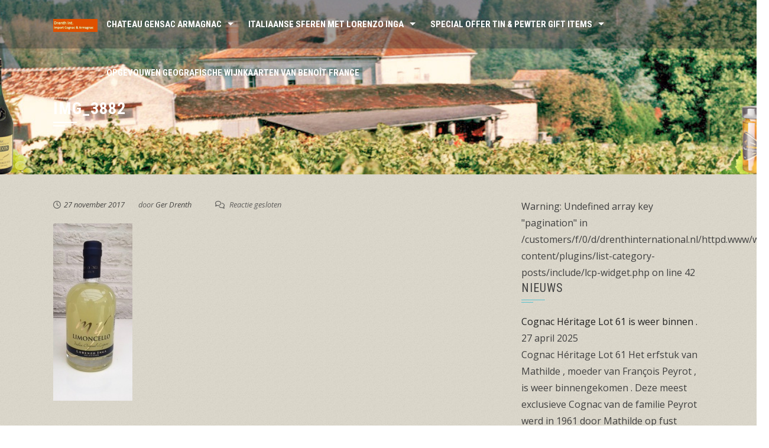

--- FILE ---
content_type: text/html; charset=UTF-8
request_url: https://www.drenthinternational.nl/2016/10/31/my-limoncello-van-lorenzo-inga/img_3882/
body_size: 11332
content:
<!DOCTYPE html>
<html lang="nl-NL">

    <head>
        <meta charset="UTF-8">
        <meta name="viewport" content="width=device-width, initial-scale=1">

        <meta name='robots' content='index, follow, max-image-preview:large, max-snippet:-1, max-video-preview:-1' />

	<!-- This site is optimized with the Yoast SEO plugin v26.8 - https://yoast.com/product/yoast-seo-wordpress/ -->
	<title>IMG_3882 - Drenth International</title>
	<link rel="canonical" href="https://www.drenthinternational.nl/2016/10/31/my-limoncello-van-lorenzo-inga/img_3882/" />
	<meta property="og:locale" content="nl_NL" />
	<meta property="og:type" content="article" />
	<meta property="og:title" content="IMG_3882 - Drenth International" />
	<meta property="og:url" content="https://www.drenthinternational.nl/2016/10/31/my-limoncello-van-lorenzo-inga/img_3882/" />
	<meta property="og:site_name" content="Drenth International" />
	<meta property="og:image" content="https://www.drenthinternational.nl/2016/10/31/my-limoncello-van-lorenzo-inga/img_3882" />
	<meta property="og:image:width" content="279" />
	<meta property="og:image:height" content="624" />
	<meta property="og:image:type" content="image/jpeg" />
	<meta name="twitter:card" content="summary_large_image" />
	<script type="application/ld+json" class="yoast-schema-graph">{"@context":"https://schema.org","@graph":[{"@type":"WebPage","@id":"https://www.drenthinternational.nl/2016/10/31/my-limoncello-van-lorenzo-inga/img_3882/","url":"https://www.drenthinternational.nl/2016/10/31/my-limoncello-van-lorenzo-inga/img_3882/","name":"IMG_3882 - Drenth International","isPartOf":{"@id":"https://www.drenthinternational.nl/#website"},"primaryImageOfPage":{"@id":"https://www.drenthinternational.nl/2016/10/31/my-limoncello-van-lorenzo-inga/img_3882/#primaryimage"},"image":{"@id":"https://www.drenthinternational.nl/2016/10/31/my-limoncello-van-lorenzo-inga/img_3882/#primaryimage"},"thumbnailUrl":"https://www.drenthinternational.nl/wp-content/uploads/2016/10/IMG_3882.jpg","datePublished":"2017-11-27T11:32:22+00:00","breadcrumb":{"@id":"https://www.drenthinternational.nl/2016/10/31/my-limoncello-van-lorenzo-inga/img_3882/#breadcrumb"},"inLanguage":"nl-NL","potentialAction":[{"@type":"ReadAction","target":["https://www.drenthinternational.nl/2016/10/31/my-limoncello-van-lorenzo-inga/img_3882/"]}]},{"@type":"ImageObject","inLanguage":"nl-NL","@id":"https://www.drenthinternational.nl/2016/10/31/my-limoncello-van-lorenzo-inga/img_3882/#primaryimage","url":"https://www.drenthinternational.nl/wp-content/uploads/2016/10/IMG_3882.jpg","contentUrl":"https://www.drenthinternational.nl/wp-content/uploads/2016/10/IMG_3882.jpg","width":279,"height":624},{"@type":"BreadcrumbList","@id":"https://www.drenthinternational.nl/2016/10/31/my-limoncello-van-lorenzo-inga/img_3882/#breadcrumb","itemListElement":[{"@type":"ListItem","position":1,"name":"Home","item":"https://www.drenthinternational.nl/"},{"@type":"ListItem","position":2,"name":"My Limoncello van Lorenzo Inga","item":"https://www.drenthinternational.nl/2016/10/31/my-limoncello-van-lorenzo-inga/"},{"@type":"ListItem","position":3,"name":"IMG_3882"}]},{"@type":"WebSite","@id":"https://www.drenthinternational.nl/#website","url":"https://www.drenthinternational.nl/","name":"Drenth International","description":"Importeur van Cognac en Armagnac","potentialAction":[{"@type":"SearchAction","target":{"@type":"EntryPoint","urlTemplate":"https://www.drenthinternational.nl/?s={search_term_string}"},"query-input":{"@type":"PropertyValueSpecification","valueRequired":true,"valueName":"search_term_string"}}],"inLanguage":"nl-NL"}]}</script>
	<!-- / Yoast SEO plugin. -->


<link rel='dns-prefetch' href='//fonts.googleapis.com' />
<link rel="alternate" type="application/rss+xml" title="Drenth International &raquo; feed" href="https://www.drenthinternational.nl/feed/" />
<link rel="alternate" title="oEmbed (JSON)" type="application/json+oembed" href="https://www.drenthinternational.nl/wp-json/oembed/1.0/embed?url=https%3A%2F%2Fwww.drenthinternational.nl%2F2016%2F10%2F31%2Fmy-limoncello-van-lorenzo-inga%2Fimg_3882%2F" />
<link rel="alternate" title="oEmbed (XML)" type="text/xml+oembed" href="https://www.drenthinternational.nl/wp-json/oembed/1.0/embed?url=https%3A%2F%2Fwww.drenthinternational.nl%2F2016%2F10%2F31%2Fmy-limoncello-van-lorenzo-inga%2Fimg_3882%2F&#038;format=xml" />
<style id='wp-img-auto-sizes-contain-inline-css'>
img:is([sizes=auto i],[sizes^="auto," i]){contain-intrinsic-size:3000px 1500px}
/*# sourceURL=wp-img-auto-sizes-contain-inline-css */
</style>
<style id='wp-emoji-styles-inline-css'>

	img.wp-smiley, img.emoji {
		display: inline !important;
		border: none !important;
		box-shadow: none !important;
		height: 1em !important;
		width: 1em !important;
		margin: 0 0.07em !important;
		vertical-align: -0.1em !important;
		background: none !important;
		padding: 0 !important;
	}
/*# sourceURL=wp-emoji-styles-inline-css */
</style>
<style id='wp-block-library-inline-css'>
:root{--wp-block-synced-color:#7a00df;--wp-block-synced-color--rgb:122,0,223;--wp-bound-block-color:var(--wp-block-synced-color);--wp-editor-canvas-background:#ddd;--wp-admin-theme-color:#007cba;--wp-admin-theme-color--rgb:0,124,186;--wp-admin-theme-color-darker-10:#006ba1;--wp-admin-theme-color-darker-10--rgb:0,107,160.5;--wp-admin-theme-color-darker-20:#005a87;--wp-admin-theme-color-darker-20--rgb:0,90,135;--wp-admin-border-width-focus:2px}@media (min-resolution:192dpi){:root{--wp-admin-border-width-focus:1.5px}}.wp-element-button{cursor:pointer}:root .has-very-light-gray-background-color{background-color:#eee}:root .has-very-dark-gray-background-color{background-color:#313131}:root .has-very-light-gray-color{color:#eee}:root .has-very-dark-gray-color{color:#313131}:root .has-vivid-green-cyan-to-vivid-cyan-blue-gradient-background{background:linear-gradient(135deg,#00d084,#0693e3)}:root .has-purple-crush-gradient-background{background:linear-gradient(135deg,#34e2e4,#4721fb 50%,#ab1dfe)}:root .has-hazy-dawn-gradient-background{background:linear-gradient(135deg,#faaca8,#dad0ec)}:root .has-subdued-olive-gradient-background{background:linear-gradient(135deg,#fafae1,#67a671)}:root .has-atomic-cream-gradient-background{background:linear-gradient(135deg,#fdd79a,#004a59)}:root .has-nightshade-gradient-background{background:linear-gradient(135deg,#330968,#31cdcf)}:root .has-midnight-gradient-background{background:linear-gradient(135deg,#020381,#2874fc)}:root{--wp--preset--font-size--normal:16px;--wp--preset--font-size--huge:42px}.has-regular-font-size{font-size:1em}.has-larger-font-size{font-size:2.625em}.has-normal-font-size{font-size:var(--wp--preset--font-size--normal)}.has-huge-font-size{font-size:var(--wp--preset--font-size--huge)}.has-text-align-center{text-align:center}.has-text-align-left{text-align:left}.has-text-align-right{text-align:right}.has-fit-text{white-space:nowrap!important}#end-resizable-editor-section{display:none}.aligncenter{clear:both}.items-justified-left{justify-content:flex-start}.items-justified-center{justify-content:center}.items-justified-right{justify-content:flex-end}.items-justified-space-between{justify-content:space-between}.screen-reader-text{border:0;clip-path:inset(50%);height:1px;margin:-1px;overflow:hidden;padding:0;position:absolute;width:1px;word-wrap:normal!important}.screen-reader-text:focus{background-color:#ddd;clip-path:none;color:#444;display:block;font-size:1em;height:auto;left:5px;line-height:normal;padding:15px 23px 14px;text-decoration:none;top:5px;width:auto;z-index:100000}html :where(.has-border-color){border-style:solid}html :where([style*=border-top-color]){border-top-style:solid}html :where([style*=border-right-color]){border-right-style:solid}html :where([style*=border-bottom-color]){border-bottom-style:solid}html :where([style*=border-left-color]){border-left-style:solid}html :where([style*=border-width]){border-style:solid}html :where([style*=border-top-width]){border-top-style:solid}html :where([style*=border-right-width]){border-right-style:solid}html :where([style*=border-bottom-width]){border-bottom-style:solid}html :where([style*=border-left-width]){border-left-style:solid}html :where(img[class*=wp-image-]){height:auto;max-width:100%}:where(figure){margin:0 0 1em}html :where(.is-position-sticky){--wp-admin--admin-bar--position-offset:var(--wp-admin--admin-bar--height,0px)}@media screen and (max-width:600px){html :where(.is-position-sticky){--wp-admin--admin-bar--position-offset:0px}}

/*# sourceURL=wp-block-library-inline-css */
</style><style id='global-styles-inline-css'>
:root{--wp--preset--aspect-ratio--square: 1;--wp--preset--aspect-ratio--4-3: 4/3;--wp--preset--aspect-ratio--3-4: 3/4;--wp--preset--aspect-ratio--3-2: 3/2;--wp--preset--aspect-ratio--2-3: 2/3;--wp--preset--aspect-ratio--16-9: 16/9;--wp--preset--aspect-ratio--9-16: 9/16;--wp--preset--color--black: #000000;--wp--preset--color--cyan-bluish-gray: #abb8c3;--wp--preset--color--white: #ffffff;--wp--preset--color--pale-pink: #f78da7;--wp--preset--color--vivid-red: #cf2e2e;--wp--preset--color--luminous-vivid-orange: #ff6900;--wp--preset--color--luminous-vivid-amber: #fcb900;--wp--preset--color--light-green-cyan: #7bdcb5;--wp--preset--color--vivid-green-cyan: #00d084;--wp--preset--color--pale-cyan-blue: #8ed1fc;--wp--preset--color--vivid-cyan-blue: #0693e3;--wp--preset--color--vivid-purple: #9b51e0;--wp--preset--gradient--vivid-cyan-blue-to-vivid-purple: linear-gradient(135deg,rgb(6,147,227) 0%,rgb(155,81,224) 100%);--wp--preset--gradient--light-green-cyan-to-vivid-green-cyan: linear-gradient(135deg,rgb(122,220,180) 0%,rgb(0,208,130) 100%);--wp--preset--gradient--luminous-vivid-amber-to-luminous-vivid-orange: linear-gradient(135deg,rgb(252,185,0) 0%,rgb(255,105,0) 100%);--wp--preset--gradient--luminous-vivid-orange-to-vivid-red: linear-gradient(135deg,rgb(255,105,0) 0%,rgb(207,46,46) 100%);--wp--preset--gradient--very-light-gray-to-cyan-bluish-gray: linear-gradient(135deg,rgb(238,238,238) 0%,rgb(169,184,195) 100%);--wp--preset--gradient--cool-to-warm-spectrum: linear-gradient(135deg,rgb(74,234,220) 0%,rgb(151,120,209) 20%,rgb(207,42,186) 40%,rgb(238,44,130) 60%,rgb(251,105,98) 80%,rgb(254,248,76) 100%);--wp--preset--gradient--blush-light-purple: linear-gradient(135deg,rgb(255,206,236) 0%,rgb(152,150,240) 100%);--wp--preset--gradient--blush-bordeaux: linear-gradient(135deg,rgb(254,205,165) 0%,rgb(254,45,45) 50%,rgb(107,0,62) 100%);--wp--preset--gradient--luminous-dusk: linear-gradient(135deg,rgb(255,203,112) 0%,rgb(199,81,192) 50%,rgb(65,88,208) 100%);--wp--preset--gradient--pale-ocean: linear-gradient(135deg,rgb(255,245,203) 0%,rgb(182,227,212) 50%,rgb(51,167,181) 100%);--wp--preset--gradient--electric-grass: linear-gradient(135deg,rgb(202,248,128) 0%,rgb(113,206,126) 100%);--wp--preset--gradient--midnight: linear-gradient(135deg,rgb(2,3,129) 0%,rgb(40,116,252) 100%);--wp--preset--font-size--small: 0.9rem;--wp--preset--font-size--medium: 1.05rem;--wp--preset--font-size--large: clamp(1.39rem, 1.39rem + ((1vw - 0.2rem) * 0.836), 1.85rem);--wp--preset--font-size--x-large: clamp(1.85rem, 1.85rem + ((1vw - 0.2rem) * 1.182), 2.5rem);--wp--preset--font-size--xx-large: clamp(2.5rem, 2.5rem + ((1vw - 0.2rem) * 1.4), 3.27rem);--wp--preset--spacing--20: 0.44rem;--wp--preset--spacing--30: 0.67rem;--wp--preset--spacing--40: 1rem;--wp--preset--spacing--50: 1.5rem;--wp--preset--spacing--60: 2.25rem;--wp--preset--spacing--70: 3.38rem;--wp--preset--spacing--80: 5.06rem;--wp--preset--shadow--natural: 6px 6px 9px rgba(0, 0, 0, 0.2);--wp--preset--shadow--deep: 12px 12px 50px rgba(0, 0, 0, 0.4);--wp--preset--shadow--sharp: 6px 6px 0px rgba(0, 0, 0, 0.2);--wp--preset--shadow--outlined: 6px 6px 0px -3px rgb(255, 255, 255), 6px 6px rgb(0, 0, 0);--wp--preset--shadow--crisp: 6px 6px 0px rgb(0, 0, 0);}:root { --wp--style--global--content-size: 1100px;--wp--style--global--wide-size: 1200px; }:where(body) { margin: 0; }.wp-site-blocks > .alignleft { float: left; margin-right: 2em; }.wp-site-blocks > .alignright { float: right; margin-left: 2em; }.wp-site-blocks > .aligncenter { justify-content: center; margin-left: auto; margin-right: auto; }:where(.wp-site-blocks) > * { margin-block-start: 24px; margin-block-end: 0; }:where(.wp-site-blocks) > :first-child { margin-block-start: 0; }:where(.wp-site-blocks) > :last-child { margin-block-end: 0; }:root { --wp--style--block-gap: 24px; }:root :where(.is-layout-flow) > :first-child{margin-block-start: 0;}:root :where(.is-layout-flow) > :last-child{margin-block-end: 0;}:root :where(.is-layout-flow) > *{margin-block-start: 24px;margin-block-end: 0;}:root :where(.is-layout-constrained) > :first-child{margin-block-start: 0;}:root :where(.is-layout-constrained) > :last-child{margin-block-end: 0;}:root :where(.is-layout-constrained) > *{margin-block-start: 24px;margin-block-end: 0;}:root :where(.is-layout-flex){gap: 24px;}:root :where(.is-layout-grid){gap: 24px;}.is-layout-flow > .alignleft{float: left;margin-inline-start: 0;margin-inline-end: 2em;}.is-layout-flow > .alignright{float: right;margin-inline-start: 2em;margin-inline-end: 0;}.is-layout-flow > .aligncenter{margin-left: auto !important;margin-right: auto !important;}.is-layout-constrained > .alignleft{float: left;margin-inline-start: 0;margin-inline-end: 2em;}.is-layout-constrained > .alignright{float: right;margin-inline-start: 2em;margin-inline-end: 0;}.is-layout-constrained > .aligncenter{margin-left: auto !important;margin-right: auto !important;}.is-layout-constrained > :where(:not(.alignleft):not(.alignright):not(.alignfull)){max-width: var(--wp--style--global--content-size);margin-left: auto !important;margin-right: auto !important;}.is-layout-constrained > .alignwide{max-width: var(--wp--style--global--wide-size);}body .is-layout-flex{display: flex;}.is-layout-flex{flex-wrap: wrap;align-items: center;}.is-layout-flex > :is(*, div){margin: 0;}body .is-layout-grid{display: grid;}.is-layout-grid > :is(*, div){margin: 0;}body{padding-top: 0px;padding-right: 0px;padding-bottom: 0px;padding-left: 0px;}:root :where(.wp-element-button, .wp-block-button__link){background-color: #32373c;border-width: 0;color: #fff;font-family: inherit;font-size: inherit;font-style: inherit;font-weight: inherit;letter-spacing: inherit;line-height: inherit;padding-top: calc(0.667em + 2px);padding-right: calc(1.333em + 2px);padding-bottom: calc(0.667em + 2px);padding-left: calc(1.333em + 2px);text-decoration: none;text-transform: inherit;}.has-black-color{color: var(--wp--preset--color--black) !important;}.has-cyan-bluish-gray-color{color: var(--wp--preset--color--cyan-bluish-gray) !important;}.has-white-color{color: var(--wp--preset--color--white) !important;}.has-pale-pink-color{color: var(--wp--preset--color--pale-pink) !important;}.has-vivid-red-color{color: var(--wp--preset--color--vivid-red) !important;}.has-luminous-vivid-orange-color{color: var(--wp--preset--color--luminous-vivid-orange) !important;}.has-luminous-vivid-amber-color{color: var(--wp--preset--color--luminous-vivid-amber) !important;}.has-light-green-cyan-color{color: var(--wp--preset--color--light-green-cyan) !important;}.has-vivid-green-cyan-color{color: var(--wp--preset--color--vivid-green-cyan) !important;}.has-pale-cyan-blue-color{color: var(--wp--preset--color--pale-cyan-blue) !important;}.has-vivid-cyan-blue-color{color: var(--wp--preset--color--vivid-cyan-blue) !important;}.has-vivid-purple-color{color: var(--wp--preset--color--vivid-purple) !important;}.has-black-background-color{background-color: var(--wp--preset--color--black) !important;}.has-cyan-bluish-gray-background-color{background-color: var(--wp--preset--color--cyan-bluish-gray) !important;}.has-white-background-color{background-color: var(--wp--preset--color--white) !important;}.has-pale-pink-background-color{background-color: var(--wp--preset--color--pale-pink) !important;}.has-vivid-red-background-color{background-color: var(--wp--preset--color--vivid-red) !important;}.has-luminous-vivid-orange-background-color{background-color: var(--wp--preset--color--luminous-vivid-orange) !important;}.has-luminous-vivid-amber-background-color{background-color: var(--wp--preset--color--luminous-vivid-amber) !important;}.has-light-green-cyan-background-color{background-color: var(--wp--preset--color--light-green-cyan) !important;}.has-vivid-green-cyan-background-color{background-color: var(--wp--preset--color--vivid-green-cyan) !important;}.has-pale-cyan-blue-background-color{background-color: var(--wp--preset--color--pale-cyan-blue) !important;}.has-vivid-cyan-blue-background-color{background-color: var(--wp--preset--color--vivid-cyan-blue) !important;}.has-vivid-purple-background-color{background-color: var(--wp--preset--color--vivid-purple) !important;}.has-black-border-color{border-color: var(--wp--preset--color--black) !important;}.has-cyan-bluish-gray-border-color{border-color: var(--wp--preset--color--cyan-bluish-gray) !important;}.has-white-border-color{border-color: var(--wp--preset--color--white) !important;}.has-pale-pink-border-color{border-color: var(--wp--preset--color--pale-pink) !important;}.has-vivid-red-border-color{border-color: var(--wp--preset--color--vivid-red) !important;}.has-luminous-vivid-orange-border-color{border-color: var(--wp--preset--color--luminous-vivid-orange) !important;}.has-luminous-vivid-amber-border-color{border-color: var(--wp--preset--color--luminous-vivid-amber) !important;}.has-light-green-cyan-border-color{border-color: var(--wp--preset--color--light-green-cyan) !important;}.has-vivid-green-cyan-border-color{border-color: var(--wp--preset--color--vivid-green-cyan) !important;}.has-pale-cyan-blue-border-color{border-color: var(--wp--preset--color--pale-cyan-blue) !important;}.has-vivid-cyan-blue-border-color{border-color: var(--wp--preset--color--vivid-cyan-blue) !important;}.has-vivid-purple-border-color{border-color: var(--wp--preset--color--vivid-purple) !important;}.has-vivid-cyan-blue-to-vivid-purple-gradient-background{background: var(--wp--preset--gradient--vivid-cyan-blue-to-vivid-purple) !important;}.has-light-green-cyan-to-vivid-green-cyan-gradient-background{background: var(--wp--preset--gradient--light-green-cyan-to-vivid-green-cyan) !important;}.has-luminous-vivid-amber-to-luminous-vivid-orange-gradient-background{background: var(--wp--preset--gradient--luminous-vivid-amber-to-luminous-vivid-orange) !important;}.has-luminous-vivid-orange-to-vivid-red-gradient-background{background: var(--wp--preset--gradient--luminous-vivid-orange-to-vivid-red) !important;}.has-very-light-gray-to-cyan-bluish-gray-gradient-background{background: var(--wp--preset--gradient--very-light-gray-to-cyan-bluish-gray) !important;}.has-cool-to-warm-spectrum-gradient-background{background: var(--wp--preset--gradient--cool-to-warm-spectrum) !important;}.has-blush-light-purple-gradient-background{background: var(--wp--preset--gradient--blush-light-purple) !important;}.has-blush-bordeaux-gradient-background{background: var(--wp--preset--gradient--blush-bordeaux) !important;}.has-luminous-dusk-gradient-background{background: var(--wp--preset--gradient--luminous-dusk) !important;}.has-pale-ocean-gradient-background{background: var(--wp--preset--gradient--pale-ocean) !important;}.has-electric-grass-gradient-background{background: var(--wp--preset--gradient--electric-grass) !important;}.has-midnight-gradient-background{background: var(--wp--preset--gradient--midnight) !important;}.has-small-font-size{font-size: var(--wp--preset--font-size--small) !important;}.has-medium-font-size{font-size: var(--wp--preset--font-size--medium) !important;}.has-large-font-size{font-size: var(--wp--preset--font-size--large) !important;}.has-x-large-font-size{font-size: var(--wp--preset--font-size--x-large) !important;}.has-xx-large-font-size{font-size: var(--wp--preset--font-size--xx-large) !important;}
/*# sourceURL=global-styles-inline-css */
</style>

<link rel='stylesheet' id='contact-form-7-css' href='https://usercontent.one/wp/www.drenthinternational.nl/wp-content/plugins/contact-form-7/includes/css/styles.css?ver=6.1.4' media='all' />
<link rel='stylesheet' id='wpos-slick-style-css' href='https://usercontent.one/wp/www.drenthinternational.nl/wp-content/plugins/wp-responsive-recent-post-slider/assets/css/slick.css?ver=3.7.1' media='all' />
<link rel='stylesheet' id='wppsac-public-style-css' href='https://usercontent.one/wp/www.drenthinternational.nl/wp-content/plugins/wp-responsive-recent-post-slider/assets/css/recent-post-style.css?ver=3.7.1' media='all' />
<link rel='stylesheet' id='animate-css' href='https://usercontent.one/wp/www.drenthinternational.nl/wp-content/themes/square/css/animate.css?ver=2.0.68' media='all' />
<link rel='stylesheet' id='font-awesome-v4-shims-css' href='https://usercontent.one/wp/www.drenthinternational.nl/wp-content/themes/square/css/v4-shims.css?ver=2.0.68' media='all' />
<link rel='stylesheet' id='font-awesome-6.3.0-css' href='https://usercontent.one/wp/www.drenthinternational.nl/wp-content/themes/square/css/font-awesome-6.3.0.css?ver=2.0.68' media='all' />
<link rel='stylesheet' id='owl-carousel-css' href='https://usercontent.one/wp/www.drenthinternational.nl/wp-content/themes/square/css/owl.carousel.css?ver=2.0.68' media='all' />
<link rel='stylesheet' id='square-style-css' href='https://usercontent.one/wp/www.drenthinternational.nl/wp-content/themes/square/style.css?ver=2.0.68' media='all' />
<style id='square-style-inline-css'>
:root{--square-template-color:#5bc2ce;--square-template-dark-color:#52afb9}
/*# sourceURL=square-style-inline-css */
</style>
<link rel='stylesheet' id='square-fonts-css' href='https://fonts.googleapis.com/css?family=Open+Sans%3A300%2C400%2C500%2C600%2C700%2C800%2C300i%2C400i%2C500i%2C600i%2C700i%2C800i%7CRoboto+Condensed%3A300%2C300i%2C400%2C400i%2C700%2C700i&#038;subset=latin%2Clatin-ext&#038;display=swap' media='all' />
<script id="jquery-core-js-extra">
var SS_DATA = {"ajaxurl":"https://www.drenthinternational.nl/wp-admin/admin-ajax.php"};
//# sourceURL=jquery-core-js-extra
</script>
<script src="https://www.drenthinternational.nl/wp-includes/js/jquery/jquery.min.js?ver=3.7.1" id="jquery-core-js"></script>
<script src="https://www.drenthinternational.nl/wp-includes/js/jquery/jquery-migrate.min.js?ver=3.4.1" id="jquery-migrate-js"></script>
<link rel="https://api.w.org/" href="https://www.drenthinternational.nl/wp-json/" /><link rel="alternate" title="JSON" type="application/json" href="https://www.drenthinternational.nl/wp-json/wp/v2/media/3077" /><link rel="EditURI" type="application/rsd+xml" title="RSD" href="https://www.drenthinternational.nl/xmlrpc.php?rsd" />
<meta name="generator" content="WordPress 6.9" />
<link rel='shortlink' href='https://www.drenthinternational.nl/?p=3077' />
<style>[class*=" icon-oc-"],[class^=icon-oc-]{speak:none;font-style:normal;font-weight:400;font-variant:normal;text-transform:none;line-height:1;-webkit-font-smoothing:antialiased;-moz-osx-font-smoothing:grayscale}.icon-oc-one-com-white-32px-fill:before{content:"901"}.icon-oc-one-com:before{content:"900"}#one-com-icon,.toplevel_page_onecom-wp .wp-menu-image{speak:none;display:flex;align-items:center;justify-content:center;text-transform:none;line-height:1;-webkit-font-smoothing:antialiased;-moz-osx-font-smoothing:grayscale}.onecom-wp-admin-bar-item>a,.toplevel_page_onecom-wp>.wp-menu-name{font-size:16px;font-weight:400;line-height:1}.toplevel_page_onecom-wp>.wp-menu-name img{width:69px;height:9px;}.wp-submenu-wrap.wp-submenu>.wp-submenu-head>img{width:88px;height:auto}.onecom-wp-admin-bar-item>a img{height:7px!important}.onecom-wp-admin-bar-item>a img,.toplevel_page_onecom-wp>.wp-menu-name img{opacity:.8}.onecom-wp-admin-bar-item.hover>a img,.toplevel_page_onecom-wp.wp-has-current-submenu>.wp-menu-name img,li.opensub>a.toplevel_page_onecom-wp>.wp-menu-name img{opacity:1}#one-com-icon:before,.onecom-wp-admin-bar-item>a:before,.toplevel_page_onecom-wp>.wp-menu-image:before{content:'';position:static!important;background-color:rgba(240,245,250,.4);border-radius:102px;width:18px;height:18px;padding:0!important}.onecom-wp-admin-bar-item>a:before{width:14px;height:14px}.onecom-wp-admin-bar-item.hover>a:before,.toplevel_page_onecom-wp.opensub>a>.wp-menu-image:before,.toplevel_page_onecom-wp.wp-has-current-submenu>.wp-menu-image:before{background-color:#76b82a}.onecom-wp-admin-bar-item>a{display:inline-flex!important;align-items:center;justify-content:center}#one-com-logo-wrapper{font-size:4em}#one-com-icon{vertical-align:middle}.imagify-welcome{display:none !important;}</style><style>.sq-main-header{background-image: url(https://usercontent.one/wp/www.drenthinternational.nl/wp-content/uploads/2016/10/slide.jpg)}</style><style id="custom-background-css">
body.custom-background { background-image: url("https://usercontent.one/wp/www.drenthinternational.nl/wp-content/uploads/2016/09/bg01.jpg"); background-position: left top; background-size: auto; background-repeat: repeat; background-attachment: scroll; }
</style>
	    </head>

    <body data-rsssl=1 class="attachment wp-singular attachment-template-default single single-attachment postid-3077 attachmentid-3077 attachment-jpeg custom-background wp-embed-responsive wp-theme-square group-blog">
                <div id="sq-page">
            <a class="skip-link screen-reader-text" href="#sq-content">Sla over en ga naar inhoud</a>
                        <header id="sq-masthead" class="sq-site-header sq-black">
                <div class="sq-container">
                    <div id="sq-site-branding">
                                                    <a href="https://www.drenthinternational.nl/" rel="home">
                                <img src="https://usercontent.one/wp/www.drenthinternational.nl/wp-content/uploads/2020/11/Foto-16-11-2020-om-13.47.jpeg" alt="Drenth International">
                            </a>
                                            </div><!-- .site-branding -->

                    <a href="#" class="sq-toggle-nav">
                        <span></span>
                    </a>

                    <nav id="sq-site-navigation" class="sq-main-navigation">
                        <div class="sq-menu sq-clearfix"><ul id="menu-menu-1" class="sq-clearfix"><li id="menu-item-4952" class="menu-item menu-item-type-post_type menu-item-object-page menu-item-home menu-item-4952"><a href="https://www.drenthinternational.nl/">Welkom</a></li>
<li id="menu-item-4954" class="menu-item menu-item-type-post_type menu-item-object-page menu-item-4954"><a href="https://www.drenthinternational.nl/contact/">Contact</a></li>
<li id="menu-item-4961" class="menu-item menu-item-type-post_type menu-item-object-page menu-item-4961"><a href="https://www.drenthinternational.nl/wie-zijn-wij-2/">Wie zijn wij?</a></li>
<li id="menu-item-4967" class="menu-item menu-item-type-post_type menu-item-object-post menu-item-4967"><a href="https://www.drenthinternational.nl/2022/08/02/dranken-collectie-van-drenth-international/">Dranken Collectie van Drenth International</a></li>
<li id="menu-item-4963" class="menu-item menu-item-type-taxonomy menu-item-object-category menu-item-has-children menu-item-4963"><a href="https://www.drenthinternational.nl/category/cognac/">Cognac François Peyrot</a>
<ul class="sub-menu">
	<li id="menu-item-4959" class="menu-item menu-item-type-post_type menu-item-object-page menu-item-4959"><a href="https://www.drenthinternational.nl/productie-proces-cognac-francois-peyrot/">Productie Proces Cognac Francois Peyrot</a></li>
	<li id="menu-item-4953" class="menu-item menu-item-type-post_type menu-item-object-page menu-item-4953"><a href="https://www.drenthinternational.nl/cognac-francois-peyrot-in-nederland/">Cognac François Peyrot in Nederland</a></li>
	<li id="menu-item-4956" class="menu-item menu-item-type-post_type menu-item-object-page menu-item-4956"><a href="https://www.drenthinternational.nl/geschiedenis-cognac-francois-peyrot/">Geschiedenis Cognac François Peyrot</a></li>
	<li id="menu-item-4979" class="menu-item menu-item-type-post_type menu-item-object-post menu-item-4979"><a href="https://www.drenthinternational.nl/2023/02/08/new-look-likeuren-francois-peyrot/">New Look : Likeuren François Peyrot</a></li>
</ul>
</li>
<li id="menu-item-4971" class="menu-item menu-item-type-taxonomy menu-item-object-category menu-item-has-children menu-item-4971"><a href="https://www.drenthinternational.nl/category/chateau-gensac-armagnac/">Chateau Gensac Armagnac</a>
<ul class="sub-menu">
	<li id="menu-item-4972" class="menu-item menu-item-type-post_type menu-item-object-post menu-item-4972"><a href="https://www.drenthinternational.nl/2023/08/10/zomersferen-met-domaine-gensac/">Zomersferen met Domaine Gensac</a></li>
	<li id="menu-item-4974" class="menu-item menu-item-type-post_type menu-item-object-post menu-item-4974"><a href="https://www.drenthinternational.nl/2023/06/07/vaderdag-tips-cognac-en-armagnac/">Cognac en Armagnac</a></li>
</ul>
</li>
<li id="menu-item-4957" class="menu-item menu-item-type-post_type menu-item-object-page menu-item-has-children menu-item-4957"><a href="https://www.drenthinternational.nl/italiaanse-sferen/">Italiaanse sferen met Lorenzo Inga</a>
<ul class="sub-menu">
	<li id="menu-item-4983" class="menu-item menu-item-type-post_type menu-item-object-post menu-item-4983"><a href="https://www.drenthinternational.nl/2020/06/08/proef-italiaanse-sferen/">Proef Italiaanse sferen</a></li>
	<li id="menu-item-4958" class="menu-item menu-item-type-post_type menu-item-object-page menu-item-4958"><a href="https://www.drenthinternational.nl/lorenzo-inga-panarea-botanical-gin/">Lorenzo Inga Panarea Botanical Gin</a></li>
	<li id="menu-item-4981" class="menu-item menu-item-type-taxonomy menu-item-object-category menu-item-4981"><a href="https://www.drenthinternational.nl/category/italiaanse-sferen-bij-drenth-international/">Italiaanse sferen bij Drenth International</a></li>
</ul>
</li>
<li id="menu-item-4960" class="menu-item menu-item-type-post_type menu-item-object-page menu-item-has-children menu-item-4960"><a href="https://www.drenthinternational.nl/special-offer-tin-pewter-gift-items/">Special Offer Tin &#038; Pewter Gift Items</a>
<ul class="sub-menu">
	<li id="menu-item-4975" class="menu-item menu-item-type-post_type menu-item-object-page menu-item-4975"><a href="https://www.drenthinternational.nl/special-offer-tin-pewter-gift-items/">Special Offer Tin &#038; Pewter Gift Items</a></li>
</ul>
</li>
<li id="menu-item-5111" class="menu-item menu-item-type-post_type menu-item-object-post menu-item-5111"><a href="https://www.drenthinternational.nl/2023/01/20/opgevouwen-geografische-wijnkaarten-van-benoit-france/">Opgevouwen Geografische wijnkaarten van Benoît France</a></li>
</ul></div>                    </nav><!-- #site-navigation -->
                </div>
            </header><!-- #masthead -->

            <div id="sq-content" class="sq-site-content sq-clearfix">
<header class="sq-main-header">
    <div class="sq-container">
        <h1 class="sq-main-title">IMG_3882</h1>    </div>
</header><!-- .entry-header -->

<div class="sq-container sq-clearfix">
    <div id="primary" class="content-area">
        <main id="main" class="site-main" role="main">

            
                
<article id="post-3077" class="sq-hentry post-3077 attachment type-attachment status-inherit hentry">

    <div class="entry-meta">
        <span class="posted-on"><i class="fa-regular fa-clock"></i><a href="https://www.drenthinternational.nl/2016/10/31/my-limoncello-van-lorenzo-inga/img_3882/" rel="bookmark"><time class="entry-date published updated" datetime="2017-11-27T12:32:22+01:00">27 november 2017</time></a></span><span class="byline"> door <span class="author vcard"><a class="url fn n" href="https://www.drenthinternational.nl/author/ger/">Ger Drenth</a></span></span><span class="comment-count"><i class="fa-regular fa-comments"></i> Reactie gesloten</span>    </div><!-- .entry-meta -->

    <div class="entry-content single-entry-content">
        <p class="attachment"><a href='https://usercontent.one/wp/www.drenthinternational.nl/wp-content/uploads/2016/10/IMG_3882.jpg'><img decoding="async" width="134" height="300" src="https://usercontent.one/wp/www.drenthinternational.nl/wp-content/uploads/2016/10/IMG_3882-134x300.jpg" class="attachment-medium size-medium" alt="" srcset="https://usercontent.one/wp/www.drenthinternational.nl/wp-content/uploads/2016/10/IMG_3882-134x300.jpg 134w, https://usercontent.one/wp/www.drenthinternational.nl/wp-content/uploads/2016/10/IMG_3882.jpg 279w" sizes="(max-width: 134px) 100vw, 134px" /></a></p>
            </div><!-- .entry-content -->

    <footer class="entry-footer">
            </footer><!-- .entry-footer -->
</article><!-- #post-## -->
                
            
        </main><!-- #main -->
    </div><!-- #primary -->

        <div id="secondary" class="widget-area">
        
Warning: Undefined array key "pagination" in /customers/f/0/d/drenthinternational.nl/httpd.www/wp-content/plugins/list-category-posts/include/lcp-widget.php on line 42
<aside id="listcategorypostswidget-2" class="widget widget_listcategorypostswidget"><h4 class="widget-title">Nieuws</h4><ul class="lcp_catlist" id="lcp_instance_listcategorypostswidget-2"><li><a href="https://www.drenthinternational.nl/2025/04/27/cognac-heritage-lot-61-is-weer-binnen/">Cognac Héritage Lot 61 is weer binnen .</a>  27 april 2025<div class="lcp_excerpt">



Cognac Héritage Lot 61 


Het erfstuk van Mathilde , moeder van François Peyrot , is weer binnengekomen . Deze meest exclusieve Cognac van de familie Peyrot werd in 1961 door Mathilde op fust gebracht . 1961 , het jaar , dat de Beatles hun eerste concert gaven en de eerste mens de ruimte in ging . Het is mij opnieuw weer gelukt een aantal dozen van deze bijzondere cognac te importeren . Het is een Brut de Fût , hetgeen betekent ,dat het afkomstig is uit één en hetzelfde vat .  Op moment van bestellen wordt de cognac ongefilterd ...</div></li><li><a href="https://www.drenthinternational.nl/2024/06/11/orange-de-likeur-om-mee-te-scoren/">Orange , de likeur om mee te scoren</a>  11 juni 2024<div class="lcp_excerpt">



Orange , de heerlijke sinaasappel likeur van François Peyrot


Het Orange , of Oranje gevoel gaat zich de komende weken laten gelden . De onderscheidende sinaasappel likeur van François Peyrot heeft zeker scorend vermogen . Al 4 generaties lang worden er naast de cognacs ook bijzondere likeuren gemaakt . Aan het extract van de sinaasappel , Arome genoemd , wordt 1 jaar oude cognac toegevoegd . De likeur is zeer geschikt bij chocolade desserts of als dressing over Crêpes . Bovendien is de Orange ook lekker als digestief . Recentelijk kwam er veel belangstelling voor de Orange als onderdeel van de ...</div></li><li><a href="https://www.drenthinternational.nl/2023/10/26/pineau-des-charentes-kaasschotel/">Pineau des Charentes &#038; Kaasschotel</a>  26 oktober 2023<div class="lcp_excerpt">



Pineau des Charentes , partner van de kaasschotel


Het Cognac huis François Peyrot heeft naast de cognac en haar likeuren een specialiteit : Pineau des Charentes ! Zoals op de bovenstaande foto te zien is , drie uitvoeringen . De Pineau des Charentes is een versterkte wijn , dat verkregen wordt  door de most van de druiven te mengen met 1 jaar oude cognac . Vervolgens laat men in het geval van de Blanc ( wit ) en Rubis sur Merlot ( rood ) het 5 jaar op eikenhouten fust rijpen . Als de Pineau des Charentes aan verschillende graadmeters ...</div></li></ul></aside><aside id="text-6" class="widget widget_text">			<div class="textwidget"><a align="center" class="nieuws_archief_button" href="/category/nieuws/">Klik hier voor meer nieuws!</a></div>
		</aside>    </div><!-- #secondary -->
    </div>


</div><!-- #content -->

<footer id="sq-colophon" class="sq-site-footer">
            <div id="sq-top-footer">
            <div class="sq-container">
                <div class="sq-top-footer sq-clearfix">
                    <div class="sq-footer sq-footer1">
                        <aside id="text-3" class="widget widget_text">			<div class="textwidget">&nbsp;</div>
		</aside>                    </div>

                    <div class="sq-footer sq-footer2">
                        <aside id="text-4" class="widget widget_text">			<div class="textwidget">&nbsp;</div>
		</aside>                    </div>

                    <div class="sq-footer sq-footer3">
                        <aside id="text-5" class="widget widget_text">			<div class="textwidget">&nbsp;</div>
		</aside>                    </div>

                    <div class="sq-footer sq-footer4">
                        <aside id="text-2" class="widget widget_text">			<div class="textwidget">Drenth International<br />
 Eaglelaan 147, 8241 AS Lelystad<br />
tel. +31 ( 0 )320 264035<br />
mob. +31 ( 0)613691710<br />
e-mail : drenth@drenthinternational.nl </div>
		</aside>                    </div>
                </div>
            </div>
        </div>
    
    
    <div id="sq-bottom-footer">
        <div class="sq-container sq-clearfix">
            <div class="sq-site-info">
                WordPress thema                <span class="sep"> | </span>
                <a target="_blank" href="https://hashthemes.com/wordpress-theme/square/">Square</a> door HashThemes            </div>

            <div class="sq-site-social">
                            </div>
        </div>
    </div>
</footer><!-- #colophon -->
</div><!-- #page -->

<script type="speculationrules">
{"prefetch":[{"source":"document","where":{"and":[{"href_matches":"/*"},{"not":{"href_matches":["/wp-*.php","/wp-admin/*","/wp-content/uploads/*","/wp-content/*","/wp-content/plugins/*","/wp-content/themes/square/*","/*\\?(.+)"]}},{"not":{"selector_matches":"a[rel~=\"nofollow\"]"}},{"not":{"selector_matches":".no-prefetch, .no-prefetch a"}}]},"eagerness":"conservative"}]}
</script>

<script src="https://usercontent.one/wp/www.drenthinternational.nl/wp-content/plugins/slider-by-supsystic/app/assets/js/sslnonce.js?ver=0.01" id="ssl_nonce_frontend-js"></script>
<script id="ssl_nonce_frontend-js-after">
var SSL_NONCE_FRONTEND = "a960af549d"
//# sourceURL=ssl_nonce_frontend-js-after
</script>
<script src="https://www.drenthinternational.nl/wp-includes/js/dist/hooks.min.js?ver=dd5603f07f9220ed27f1" id="wp-hooks-js"></script>
<script src="https://www.drenthinternational.nl/wp-includes/js/dist/i18n.min.js?ver=c26c3dc7bed366793375" id="wp-i18n-js"></script>
<script id="wp-i18n-js-after">
wp.i18n.setLocaleData( { 'text direction\u0004ltr': [ 'ltr' ] } );
//# sourceURL=wp-i18n-js-after
</script>
<script src="https://usercontent.one/wp/www.drenthinternational.nl/wp-content/plugins/contact-form-7/includes/swv/js/index.js?ver=6.1.4" id="swv-js"></script>
<script id="contact-form-7-js-translations">
( function( domain, translations ) {
	var localeData = translations.locale_data[ domain ] || translations.locale_data.messages;
	localeData[""].domain = domain;
	wp.i18n.setLocaleData( localeData, domain );
} )( "contact-form-7", {"translation-revision-date":"2025-11-30 09:13:36+0000","generator":"GlotPress\/4.0.3","domain":"messages","locale_data":{"messages":{"":{"domain":"messages","plural-forms":"nplurals=2; plural=n != 1;","lang":"nl"},"This contact form is placed in the wrong place.":["Dit contactformulier staat op de verkeerde plek."],"Error:":["Fout:"]}},"comment":{"reference":"includes\/js\/index.js"}} );
//# sourceURL=contact-form-7-js-translations
</script>
<script id="contact-form-7-js-before">
var wpcf7 = {
    "api": {
        "root": "https:\/\/www.drenthinternational.nl\/wp-json\/",
        "namespace": "contact-form-7\/v1"
    }
};
//# sourceURL=contact-form-7-js-before
</script>
<script src="https://usercontent.one/wp/www.drenthinternational.nl/wp-content/plugins/contact-form-7/includes/js/index.js?ver=6.1.4" id="contact-form-7-js"></script>
<script src="https://usercontent.one/wp/www.drenthinternational.nl/wp-content/themes/square/js/modernizr.js?ver=2.0.68" id="modernizr-js"></script>
<script src="https://usercontent.one/wp/www.drenthinternational.nl/wp-content/themes/square/js/owl.carousel.js?ver=2.0.68" id="owl-carousel-js"></script>
<script src="https://usercontent.one/wp/www.drenthinternational.nl/wp-content/themes/square/js/jquery.superfish.js?ver=2.0.68" id="jquery-superfish-js"></script>
<script id="square-custom-js-extra">
var square_localize = {"is_rtl":"false"};
//# sourceURL=square-custom-js-extra
</script>
<script src="https://usercontent.one/wp/www.drenthinternational.nl/wp-content/themes/square/js/square-custom.js?ver=2.0.68" id="square-custom-js"></script>
<script id="wp-emoji-settings" type="application/json">
{"baseUrl":"https://s.w.org/images/core/emoji/17.0.2/72x72/","ext":".png","svgUrl":"https://s.w.org/images/core/emoji/17.0.2/svg/","svgExt":".svg","source":{"concatemoji":"https://www.drenthinternational.nl/wp-includes/js/wp-emoji-release.min.js?ver=6.9"}}
</script>
<script type="module">
/*! This file is auto-generated */
const a=JSON.parse(document.getElementById("wp-emoji-settings").textContent),o=(window._wpemojiSettings=a,"wpEmojiSettingsSupports"),s=["flag","emoji"];function i(e){try{var t={supportTests:e,timestamp:(new Date).valueOf()};sessionStorage.setItem(o,JSON.stringify(t))}catch(e){}}function c(e,t,n){e.clearRect(0,0,e.canvas.width,e.canvas.height),e.fillText(t,0,0);t=new Uint32Array(e.getImageData(0,0,e.canvas.width,e.canvas.height).data);e.clearRect(0,0,e.canvas.width,e.canvas.height),e.fillText(n,0,0);const a=new Uint32Array(e.getImageData(0,0,e.canvas.width,e.canvas.height).data);return t.every((e,t)=>e===a[t])}function p(e,t){e.clearRect(0,0,e.canvas.width,e.canvas.height),e.fillText(t,0,0);var n=e.getImageData(16,16,1,1);for(let e=0;e<n.data.length;e++)if(0!==n.data[e])return!1;return!0}function u(e,t,n,a){switch(t){case"flag":return n(e,"\ud83c\udff3\ufe0f\u200d\u26a7\ufe0f","\ud83c\udff3\ufe0f\u200b\u26a7\ufe0f")?!1:!n(e,"\ud83c\udde8\ud83c\uddf6","\ud83c\udde8\u200b\ud83c\uddf6")&&!n(e,"\ud83c\udff4\udb40\udc67\udb40\udc62\udb40\udc65\udb40\udc6e\udb40\udc67\udb40\udc7f","\ud83c\udff4\u200b\udb40\udc67\u200b\udb40\udc62\u200b\udb40\udc65\u200b\udb40\udc6e\u200b\udb40\udc67\u200b\udb40\udc7f");case"emoji":return!a(e,"\ud83e\u1fac8")}return!1}function f(e,t,n,a){let r;const o=(r="undefined"!=typeof WorkerGlobalScope&&self instanceof WorkerGlobalScope?new OffscreenCanvas(300,150):document.createElement("canvas")).getContext("2d",{willReadFrequently:!0}),s=(o.textBaseline="top",o.font="600 32px Arial",{});return e.forEach(e=>{s[e]=t(o,e,n,a)}),s}function r(e){var t=document.createElement("script");t.src=e,t.defer=!0,document.head.appendChild(t)}a.supports={everything:!0,everythingExceptFlag:!0},new Promise(t=>{let n=function(){try{var e=JSON.parse(sessionStorage.getItem(o));if("object"==typeof e&&"number"==typeof e.timestamp&&(new Date).valueOf()<e.timestamp+604800&&"object"==typeof e.supportTests)return e.supportTests}catch(e){}return null}();if(!n){if("undefined"!=typeof Worker&&"undefined"!=typeof OffscreenCanvas&&"undefined"!=typeof URL&&URL.createObjectURL&&"undefined"!=typeof Blob)try{var e="postMessage("+f.toString()+"("+[JSON.stringify(s),u.toString(),c.toString(),p.toString()].join(",")+"));",a=new Blob([e],{type:"text/javascript"});const r=new Worker(URL.createObjectURL(a),{name:"wpTestEmojiSupports"});return void(r.onmessage=e=>{i(n=e.data),r.terminate(),t(n)})}catch(e){}i(n=f(s,u,c,p))}t(n)}).then(e=>{for(const n in e)a.supports[n]=e[n],a.supports.everything=a.supports.everything&&a.supports[n],"flag"!==n&&(a.supports.everythingExceptFlag=a.supports.everythingExceptFlag&&a.supports[n]);var t;a.supports.everythingExceptFlag=a.supports.everythingExceptFlag&&!a.supports.flag,a.supports.everything||((t=a.source||{}).concatemoji?r(t.concatemoji):t.wpemoji&&t.twemoji&&(r(t.twemoji),r(t.wpemoji)))});
//# sourceURL=https://www.drenthinternational.nl/wp-includes/js/wp-emoji-loader.min.js
</script>
<script id="ocvars">var ocSiteMeta = {plugins: {"a3e4aa5d9179da09d8af9b6802f861a8": 1,"2c9812363c3c947e61f043af3c9852d0": 1,"a23b9d8b1a951243473ec5475d5d3abd": 0,"b904efd4c2b650207df23db3e5b40c86": 1,"a3fe9dc9824eccbd72b7e5263258ab2c": 1}}</script>
</body>

</html>

--- FILE ---
content_type: text/javascript
request_url: https://usercontent.one/wp/www.drenthinternational.nl/wp-content/themes/square/js/square-custom.js?ver=2.0.68
body_size: 1069
content:
/**
 * Square Custom JS
 *
 * @package square
 *
 * Distributed under the MIT license - http://opensource.org/licenses/MIT
 */

jQuery(function ($) {

    $('#sq-bx-slider').owlCarousel({
        rtl: JSON.parse(square_localize.is_rtl),
        autoplay: true,
        items: 1,
        loop: true,
        nav: true,
        dots: false,
        autoplayTimeout: 7000,
        animateOut: 'fadeOut',
        navText: ['<i class="fa-solid fa-chevron-left"></i>', '<i class="fa-solid fa-chevron-right"></i>']
    });

    $(".sq_client_logo_slider").owlCarousel({
        rtl: JSON.parse(square_localize.is_rtl),
        autoplay: true,
        items: 5,
        loop: true,
        nav: false,
        dots: false,
        autoplayTimeout: 7000,
        responsive: {
            0: {
                items: 2,
            },
            768: {
                items: 3,
            },
            979: {
                items: 4,
            },
            1200: {
                items: 5,
            }
        }
    });

    $(".sq-tab-pane:first").show();
    $(".sq-tab li:first").addClass('sq-active');

    $(".sq-tab li a").click(function () {
        var tab = $(this).attr('href');
        $(".sq-tab li").removeClass('sq-active');
        $(this).parent('li').addClass('sq-active');
        $(".sq-tab-pane").hide();
        $(tab).show();
        return false;
    });

    $(window).scroll(function () {
        var scrollTop = $(window).scrollTop();
        if (scrollTop > 0) {
            $('#sq-masthead').addClass('sq-scrolled');
        } else {
            $('#sq-masthead').removeClass('sq-scrolled');
        }
    });

    $('.sq-menu > ul').superfish({
        delay: 500,
        animation: {opacity: 'show', height: 'show'},
        speed: 'fast'
    });

    $('.sq-toggle-nav').click(function () {
        $('#sq-site-navigation').slideToggle();
        squareKeyboardLoop($('.sq-main-navigation'));
        return false;
    });

    var squareKeyboardLoop = function (elem) {

        var tabbable = elem.find('select, input, textarea, button, a').filter(':visible');

        var firstTabbable = tabbable.first();
        var lastTabbable = tabbable.last();
        /*set focus on first input*/
        firstTabbable.focus();

        /*redirect last tab to first input*/
        lastTabbable.on('keydown', function (e) {
            if ((e.which === 9 && !e.shiftKey)) {
                e.preventDefault();
                firstTabbable.focus();
            }
        });

        /*redirect first shift+tab to last input*/
        firstTabbable.on('keydown', function (e) {
            if ((e.which === 9 && e.shiftKey)) {
                e.preventDefault();
                lastTabbable.focus();
            }
        });

        /* allow escape key to close insiders div */
        elem.on('keyup', function (e) {
            if (e.keyCode === 27) {
                elem.hide();
            }
        });
    };

});

if (jQuery('#sq-elasticstack').length > 0) {
    new ElastiStack(document.getElementById('sq-elasticstack'), {
        // distDragBack: if the user stops dragging the image in a area that does not exceed [distDragBack]px 
        // for either x or y then the image goes back to the stack 
        distDragBack: 200,
        // distDragMax: if the user drags the image in a area that exceeds [distDragMax]px 
        // for either x or y then the image moves away from the stack 
        distDragMax: 450,
        // callback
        onUpdateStack: function (current) {
            return false;
        }
    });
}